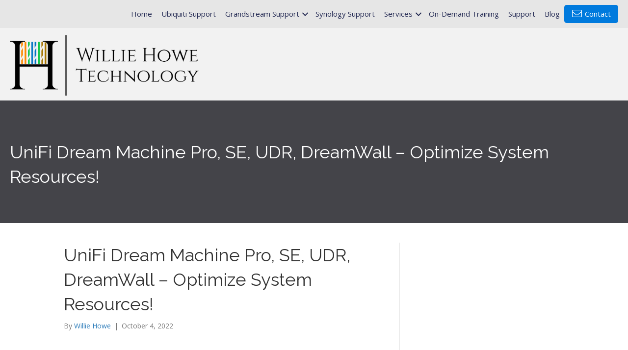

--- FILE ---
content_type: text/html; charset=UTF-8
request_url: https://williehowe.com/2022/10/04/unifi-dream-machine-pro-se-udr-dreamwall-optimize-system-resources-2/
body_size: 11139
content:
<!DOCTYPE html>
<html lang="en-US">
<head>
<meta charset="UTF-8" />
<meta name='viewport' content='width=device-width, initial-scale=1.0' />
<meta http-equiv='X-UA-Compatible' content='IE=edge' />
<link rel="profile" href="https://gmpg.org/xfn/11" />
<meta name='robots' content='index, follow, max-image-preview:large, max-snippet:-1, max-video-preview:-1' />

	<!-- This site is optimized with the Yoast SEO plugin v26.7 - https://yoast.com/wordpress/plugins/seo/ -->
	<title>UniFi Dream Machine Pro, SE, UDR, DreamWall - Optimize System Resources! - Willie Howe Technology</title>
	<link rel="canonical" href="https://williehowe.com/2022/10/04/unifi-dream-machine-pro-se-udr-dreamwall-optimize-system-resources-2/" />
	<meta property="og:locale" content="en_US" />
	<meta property="og:type" content="article" />
	<meta property="og:title" content="UniFi Dream Machine Pro, SE, UDR, DreamWall - Optimize System Resources! - Willie Howe Technology" />
	<meta property="og:description" content="Willie HoweTue, October 4, 2022 11:26amURL:Embed:We&#8217;ve had several customers complain of high system resource usage on the UDM products. Here how we handle it and there is more than one advantage to optimizing your UDM product! Hire us: https://williehowe.com Affiliate Links (I earn a small percentage of the sale if you use these links): Ubiquiti&hellip;" />
	<meta property="og:url" content="https://williehowe.com/2022/10/04/unifi-dream-machine-pro-se-udr-dreamwall-optimize-system-resources-2/" />
	<meta property="og:site_name" content="Willie Howe Technology" />
	<meta property="article:published_time" content="2022-10-04T16:26:46+00:00" />
	<meta name="author" content="Willie Howe" />
	<meta name="twitter:card" content="summary_large_image" />
	<meta name="twitter:creator" content="@WillieHowe" />
	<meta name="twitter:label1" content="Written by" />
	<meta name="twitter:data1" content="Willie Howe" />
	<meta name="twitter:label2" content="Est. reading time" />
	<meta name="twitter:data2" content="1 minute" />
	<script type="application/ld+json" class="yoast-schema-graph">{"@context":"https://schema.org","@graph":[{"@type":"Article","@id":"https://williehowe.com/2022/10/04/unifi-dream-machine-pro-se-udr-dreamwall-optimize-system-resources-2/#article","isPartOf":{"@id":"https://williehowe.com/2022/10/04/unifi-dream-machine-pro-se-udr-dreamwall-optimize-system-resources-2/"},"author":{"name":"Willie Howe","@id":"https://williehowe.com/#/schema/person/0fa87a167d98a643001668042b2d77ab"},"headline":"UniFi Dream Machine Pro, SE, UDR, DreamWall &#8211; Optimize System Resources!","datePublished":"2022-10-04T16:26:46+00:00","mainEntityOfPage":{"@id":"https://williehowe.com/2022/10/04/unifi-dream-machine-pro-se-udr-dreamwall-optimize-system-resources-2/"},"wordCount":170,"image":{"@id":"https://williehowe.com/2022/10/04/unifi-dream-machine-pro-se-udr-dreamwall-optimize-system-resources-2/#primaryimage"},"thumbnailUrl":"https://williehowe.com/wp-content/uploads/2024/04/XreXmYR2FzY.jpg","articleSection":["Video"],"inLanguage":"en-US"},{"@type":"WebPage","@id":"https://williehowe.com/2022/10/04/unifi-dream-machine-pro-se-udr-dreamwall-optimize-system-resources-2/","url":"https://williehowe.com/2022/10/04/unifi-dream-machine-pro-se-udr-dreamwall-optimize-system-resources-2/","name":"UniFi Dream Machine Pro, SE, UDR, DreamWall - Optimize System Resources! - Willie Howe Technology","isPartOf":{"@id":"https://williehowe.com/#website"},"primaryImageOfPage":{"@id":"https://williehowe.com/2022/10/04/unifi-dream-machine-pro-se-udr-dreamwall-optimize-system-resources-2/#primaryimage"},"image":{"@id":"https://williehowe.com/2022/10/04/unifi-dream-machine-pro-se-udr-dreamwall-optimize-system-resources-2/#primaryimage"},"thumbnailUrl":"https://williehowe.com/wp-content/uploads/2024/04/XreXmYR2FzY.jpg","datePublished":"2022-10-04T16:26:46+00:00","author":{"@id":"https://williehowe.com/#/schema/person/0fa87a167d98a643001668042b2d77ab"},"breadcrumb":{"@id":"https://williehowe.com/2022/10/04/unifi-dream-machine-pro-se-udr-dreamwall-optimize-system-resources-2/#breadcrumb"},"inLanguage":"en-US","potentialAction":[{"@type":"ReadAction","target":["https://williehowe.com/2022/10/04/unifi-dream-machine-pro-se-udr-dreamwall-optimize-system-resources-2/"]}]},{"@type":"ImageObject","inLanguage":"en-US","@id":"https://williehowe.com/2022/10/04/unifi-dream-machine-pro-se-udr-dreamwall-optimize-system-resources-2/#primaryimage","url":"https://williehowe.com/wp-content/uploads/2024/04/XreXmYR2FzY.jpg","contentUrl":"https://williehowe.com/wp-content/uploads/2024/04/XreXmYR2FzY.jpg","width":1280,"height":720},{"@type":"BreadcrumbList","@id":"https://williehowe.com/2022/10/04/unifi-dream-machine-pro-se-udr-dreamwall-optimize-system-resources-2/#breadcrumb","itemListElement":[{"@type":"ListItem","position":1,"name":"Home","item":"https://williehowe.com/"},{"@type":"ListItem","position":2,"name":"Blog","item":"https://williehowe.com/blog/"},{"@type":"ListItem","position":3,"name":"UniFi Dream Machine Pro, SE, UDR, DreamWall &#8211; Optimize System Resources!"}]},{"@type":"WebSite","@id":"https://williehowe.com/#website","url":"https://williehowe.com/","name":"Willie Howe Technology","description":"","potentialAction":[{"@type":"SearchAction","target":{"@type":"EntryPoint","urlTemplate":"https://williehowe.com/?s={search_term_string}"},"query-input":{"@type":"PropertyValueSpecification","valueRequired":true,"valueName":"search_term_string"}}],"inLanguage":"en-US"},{"@type":"Person","@id":"https://williehowe.com/#/schema/person/0fa87a167d98a643001668042b2d77ab","name":"Willie Howe","image":{"@type":"ImageObject","inLanguage":"en-US","@id":"https://williehowe.com/#/schema/person/image/","url":"https://secure.gravatar.com/avatar/5d94d83bf2bfff92bb627510cdf2e740b278a04d035a46c60603cf2120c8fd10?s=96&d=mm&r=g","contentUrl":"https://secure.gravatar.com/avatar/5d94d83bf2bfff92bb627510cdf2e740b278a04d035a46c60603cf2120c8fd10?s=96&d=mm&r=g","caption":"Willie Howe"},"sameAs":["https://williehowe.com","https://x.com/WillieHowe"],"url":"https://williehowe.com/author/whowe/"}]}</script>
	<!-- / Yoast SEO plugin. -->


<link rel='dns-prefetch' href='//pro.fontawesome.com' />
<link rel='dns-prefetch' href='//fonts.googleapis.com' />
<link href='https://fonts.gstatic.com' crossorigin rel='preconnect' />
<link rel="alternate" type="application/rss+xml" title="Willie Howe Technology &raquo; Feed" href="https://williehowe.com/feed/" />
<link rel="alternate" type="application/rss+xml" title="Willie Howe Technology &raquo; Comments Feed" href="https://williehowe.com/comments/feed/" />
<style id='wp-img-auto-sizes-contain-inline-css'>
img:is([sizes=auto i],[sizes^="auto," i]){contain-intrinsic-size:3000px 1500px}
/*# sourceURL=wp-img-auto-sizes-contain-inline-css */
</style>
<link rel='stylesheet' id='sdm-styles-css' href='https://williehowe.com/wp-content/plugins/simple-download-monitor/css/sdm_wp_styles.css?ver=6.9' media='all' />
<link rel='stylesheet' id='embedpress-css-css' href='https://williehowe.com/wp-content/plugins/embedpress/assets/css/embedpress.css?ver=1767687738' media='all' />
<link rel='stylesheet' id='embedpress-blocks-style-css' href='https://williehowe.com/wp-content/plugins/embedpress/assets/css/blocks.build.css?ver=1767687738' media='all' />
<link rel='stylesheet' id='embedpress-lazy-load-css-css' href='https://williehowe.com/wp-content/plugins/embedpress/assets/css/lazy-load.css?ver=1767687738' media='all' />
<style id='wp-emoji-styles-inline-css'>

	img.wp-smiley, img.emoji {
		display: inline !important;
		border: none !important;
		box-shadow: none !important;
		height: 1em !important;
		width: 1em !important;
		margin: 0 0.07em !important;
		vertical-align: -0.1em !important;
		background: none !important;
		padding: 0 !important;
	}
/*# sourceURL=wp-emoji-styles-inline-css */
</style>
<link rel='stylesheet' id='wp-block-library-css' href='https://williehowe.com/wp-includes/css/dist/block-library/style.min.css?ver=6.9' media='all' />
<style id='global-styles-inline-css'>
:root{--wp--preset--aspect-ratio--square: 1;--wp--preset--aspect-ratio--4-3: 4/3;--wp--preset--aspect-ratio--3-4: 3/4;--wp--preset--aspect-ratio--3-2: 3/2;--wp--preset--aspect-ratio--2-3: 2/3;--wp--preset--aspect-ratio--16-9: 16/9;--wp--preset--aspect-ratio--9-16: 9/16;--wp--preset--color--black: #000000;--wp--preset--color--cyan-bluish-gray: #abb8c3;--wp--preset--color--white: #ffffff;--wp--preset--color--pale-pink: #f78da7;--wp--preset--color--vivid-red: #cf2e2e;--wp--preset--color--luminous-vivid-orange: #ff6900;--wp--preset--color--luminous-vivid-amber: #fcb900;--wp--preset--color--light-green-cyan: #7bdcb5;--wp--preset--color--vivid-green-cyan: #00d084;--wp--preset--color--pale-cyan-blue: #8ed1fc;--wp--preset--color--vivid-cyan-blue: #0693e3;--wp--preset--color--vivid-purple: #9b51e0;--wp--preset--color--fl-heading-text: #333333;--wp--preset--color--fl-body-bg: #f2f2f2;--wp--preset--color--fl-body-text: #757575;--wp--preset--color--fl-accent: #2b7bb9;--wp--preset--color--fl-accent-hover: #2b7bb9;--wp--preset--color--fl-topbar-bg: #ffffff;--wp--preset--color--fl-topbar-text: #000000;--wp--preset--color--fl-topbar-link: #2b7bb9;--wp--preset--color--fl-topbar-hover: #2b7bb9;--wp--preset--color--fl-header-bg: #ffffff;--wp--preset--color--fl-header-text: #000000;--wp--preset--color--fl-header-link: #2b7bb9;--wp--preset--color--fl-header-hover: #2b7bb9;--wp--preset--color--fl-nav-bg: #ffffff;--wp--preset--color--fl-nav-link: #2b7bb9;--wp--preset--color--fl-nav-hover: #2b7bb9;--wp--preset--color--fl-content-bg: #ffffff;--wp--preset--color--fl-footer-widgets-bg: #ffffff;--wp--preset--color--fl-footer-widgets-text: #000000;--wp--preset--color--fl-footer-widgets-link: #2b7bb9;--wp--preset--color--fl-footer-widgets-hover: #2b7bb9;--wp--preset--color--fl-footer-bg: #ffffff;--wp--preset--color--fl-footer-text: #000000;--wp--preset--color--fl-footer-link: #2b7bb9;--wp--preset--color--fl-footer-hover: #2b7bb9;--wp--preset--gradient--vivid-cyan-blue-to-vivid-purple: linear-gradient(135deg,rgb(6,147,227) 0%,rgb(155,81,224) 100%);--wp--preset--gradient--light-green-cyan-to-vivid-green-cyan: linear-gradient(135deg,rgb(122,220,180) 0%,rgb(0,208,130) 100%);--wp--preset--gradient--luminous-vivid-amber-to-luminous-vivid-orange: linear-gradient(135deg,rgb(252,185,0) 0%,rgb(255,105,0) 100%);--wp--preset--gradient--luminous-vivid-orange-to-vivid-red: linear-gradient(135deg,rgb(255,105,0) 0%,rgb(207,46,46) 100%);--wp--preset--gradient--very-light-gray-to-cyan-bluish-gray: linear-gradient(135deg,rgb(238,238,238) 0%,rgb(169,184,195) 100%);--wp--preset--gradient--cool-to-warm-spectrum: linear-gradient(135deg,rgb(74,234,220) 0%,rgb(151,120,209) 20%,rgb(207,42,186) 40%,rgb(238,44,130) 60%,rgb(251,105,98) 80%,rgb(254,248,76) 100%);--wp--preset--gradient--blush-light-purple: linear-gradient(135deg,rgb(255,206,236) 0%,rgb(152,150,240) 100%);--wp--preset--gradient--blush-bordeaux: linear-gradient(135deg,rgb(254,205,165) 0%,rgb(254,45,45) 50%,rgb(107,0,62) 100%);--wp--preset--gradient--luminous-dusk: linear-gradient(135deg,rgb(255,203,112) 0%,rgb(199,81,192) 50%,rgb(65,88,208) 100%);--wp--preset--gradient--pale-ocean: linear-gradient(135deg,rgb(255,245,203) 0%,rgb(182,227,212) 50%,rgb(51,167,181) 100%);--wp--preset--gradient--electric-grass: linear-gradient(135deg,rgb(202,248,128) 0%,rgb(113,206,126) 100%);--wp--preset--gradient--midnight: linear-gradient(135deg,rgb(2,3,129) 0%,rgb(40,116,252) 100%);--wp--preset--font-size--small: 13px;--wp--preset--font-size--medium: 20px;--wp--preset--font-size--large: 36px;--wp--preset--font-size--x-large: 42px;--wp--preset--spacing--20: 0.44rem;--wp--preset--spacing--30: 0.67rem;--wp--preset--spacing--40: 1rem;--wp--preset--spacing--50: 1.5rem;--wp--preset--spacing--60: 2.25rem;--wp--preset--spacing--70: 3.38rem;--wp--preset--spacing--80: 5.06rem;--wp--preset--shadow--natural: 6px 6px 9px rgba(0, 0, 0, 0.2);--wp--preset--shadow--deep: 12px 12px 50px rgba(0, 0, 0, 0.4);--wp--preset--shadow--sharp: 6px 6px 0px rgba(0, 0, 0, 0.2);--wp--preset--shadow--outlined: 6px 6px 0px -3px rgb(255, 255, 255), 6px 6px rgb(0, 0, 0);--wp--preset--shadow--crisp: 6px 6px 0px rgb(0, 0, 0);}:where(.is-layout-flex){gap: 0.5em;}:where(.is-layout-grid){gap: 0.5em;}body .is-layout-flex{display: flex;}.is-layout-flex{flex-wrap: wrap;align-items: center;}.is-layout-flex > :is(*, div){margin: 0;}body .is-layout-grid{display: grid;}.is-layout-grid > :is(*, div){margin: 0;}:where(.wp-block-columns.is-layout-flex){gap: 2em;}:where(.wp-block-columns.is-layout-grid){gap: 2em;}:where(.wp-block-post-template.is-layout-flex){gap: 1.25em;}:where(.wp-block-post-template.is-layout-grid){gap: 1.25em;}.has-black-color{color: var(--wp--preset--color--black) !important;}.has-cyan-bluish-gray-color{color: var(--wp--preset--color--cyan-bluish-gray) !important;}.has-white-color{color: var(--wp--preset--color--white) !important;}.has-pale-pink-color{color: var(--wp--preset--color--pale-pink) !important;}.has-vivid-red-color{color: var(--wp--preset--color--vivid-red) !important;}.has-luminous-vivid-orange-color{color: var(--wp--preset--color--luminous-vivid-orange) !important;}.has-luminous-vivid-amber-color{color: var(--wp--preset--color--luminous-vivid-amber) !important;}.has-light-green-cyan-color{color: var(--wp--preset--color--light-green-cyan) !important;}.has-vivid-green-cyan-color{color: var(--wp--preset--color--vivid-green-cyan) !important;}.has-pale-cyan-blue-color{color: var(--wp--preset--color--pale-cyan-blue) !important;}.has-vivid-cyan-blue-color{color: var(--wp--preset--color--vivid-cyan-blue) !important;}.has-vivid-purple-color{color: var(--wp--preset--color--vivid-purple) !important;}.has-black-background-color{background-color: var(--wp--preset--color--black) !important;}.has-cyan-bluish-gray-background-color{background-color: var(--wp--preset--color--cyan-bluish-gray) !important;}.has-white-background-color{background-color: var(--wp--preset--color--white) !important;}.has-pale-pink-background-color{background-color: var(--wp--preset--color--pale-pink) !important;}.has-vivid-red-background-color{background-color: var(--wp--preset--color--vivid-red) !important;}.has-luminous-vivid-orange-background-color{background-color: var(--wp--preset--color--luminous-vivid-orange) !important;}.has-luminous-vivid-amber-background-color{background-color: var(--wp--preset--color--luminous-vivid-amber) !important;}.has-light-green-cyan-background-color{background-color: var(--wp--preset--color--light-green-cyan) !important;}.has-vivid-green-cyan-background-color{background-color: var(--wp--preset--color--vivid-green-cyan) !important;}.has-pale-cyan-blue-background-color{background-color: var(--wp--preset--color--pale-cyan-blue) !important;}.has-vivid-cyan-blue-background-color{background-color: var(--wp--preset--color--vivid-cyan-blue) !important;}.has-vivid-purple-background-color{background-color: var(--wp--preset--color--vivid-purple) !important;}.has-black-border-color{border-color: var(--wp--preset--color--black) !important;}.has-cyan-bluish-gray-border-color{border-color: var(--wp--preset--color--cyan-bluish-gray) !important;}.has-white-border-color{border-color: var(--wp--preset--color--white) !important;}.has-pale-pink-border-color{border-color: var(--wp--preset--color--pale-pink) !important;}.has-vivid-red-border-color{border-color: var(--wp--preset--color--vivid-red) !important;}.has-luminous-vivid-orange-border-color{border-color: var(--wp--preset--color--luminous-vivid-orange) !important;}.has-luminous-vivid-amber-border-color{border-color: var(--wp--preset--color--luminous-vivid-amber) !important;}.has-light-green-cyan-border-color{border-color: var(--wp--preset--color--light-green-cyan) !important;}.has-vivid-green-cyan-border-color{border-color: var(--wp--preset--color--vivid-green-cyan) !important;}.has-pale-cyan-blue-border-color{border-color: var(--wp--preset--color--pale-cyan-blue) !important;}.has-vivid-cyan-blue-border-color{border-color: var(--wp--preset--color--vivid-cyan-blue) !important;}.has-vivid-purple-border-color{border-color: var(--wp--preset--color--vivid-purple) !important;}.has-vivid-cyan-blue-to-vivid-purple-gradient-background{background: var(--wp--preset--gradient--vivid-cyan-blue-to-vivid-purple) !important;}.has-light-green-cyan-to-vivid-green-cyan-gradient-background{background: var(--wp--preset--gradient--light-green-cyan-to-vivid-green-cyan) !important;}.has-luminous-vivid-amber-to-luminous-vivid-orange-gradient-background{background: var(--wp--preset--gradient--luminous-vivid-amber-to-luminous-vivid-orange) !important;}.has-luminous-vivid-orange-to-vivid-red-gradient-background{background: var(--wp--preset--gradient--luminous-vivid-orange-to-vivid-red) !important;}.has-very-light-gray-to-cyan-bluish-gray-gradient-background{background: var(--wp--preset--gradient--very-light-gray-to-cyan-bluish-gray) !important;}.has-cool-to-warm-spectrum-gradient-background{background: var(--wp--preset--gradient--cool-to-warm-spectrum) !important;}.has-blush-light-purple-gradient-background{background: var(--wp--preset--gradient--blush-light-purple) !important;}.has-blush-bordeaux-gradient-background{background: var(--wp--preset--gradient--blush-bordeaux) !important;}.has-luminous-dusk-gradient-background{background: var(--wp--preset--gradient--luminous-dusk) !important;}.has-pale-ocean-gradient-background{background: var(--wp--preset--gradient--pale-ocean) !important;}.has-electric-grass-gradient-background{background: var(--wp--preset--gradient--electric-grass) !important;}.has-midnight-gradient-background{background: var(--wp--preset--gradient--midnight) !important;}.has-small-font-size{font-size: var(--wp--preset--font-size--small) !important;}.has-medium-font-size{font-size: var(--wp--preset--font-size--medium) !important;}.has-large-font-size{font-size: var(--wp--preset--font-size--large) !important;}.has-x-large-font-size{font-size: var(--wp--preset--font-size--x-large) !important;}
/*# sourceURL=global-styles-inline-css */
</style>

<style id='classic-theme-styles-inline-css'>
/*! This file is auto-generated */
.wp-block-button__link{color:#fff;background-color:#32373c;border-radius:9999px;box-shadow:none;text-decoration:none;padding:calc(.667em + 2px) calc(1.333em + 2px);font-size:1.125em}.wp-block-file__button{background:#32373c;color:#fff;text-decoration:none}
/*# sourceURL=/wp-includes/css/classic-themes.min.css */
</style>
<link rel='stylesheet' id='pmpro_frontend_base-css' href='https://williehowe.com/wp-content/plugins/paid-memberships-pro/css/frontend/base.css?ver=3.6.2' media='all' />
<link rel='stylesheet' id='pmpro_frontend_variation_1-css' href='https://williehowe.com/wp-content/plugins/paid-memberships-pro/css/frontend/variation_1.css?ver=3.6.2' media='all' />
<link rel='stylesheet' id='tbare_grandstream_picker_init-css' href='https://williehowe.com/wp-content/plugins/tbare-grandstream-picker/assets/css/style.css?ver=6.9' media='all' />
<link rel='stylesheet' id='font-awesome-5-css' href='https://pro.fontawesome.com/releases/v5.15.4/css/all.css?ver=2.9.4.2' media='all' />
<link rel='stylesheet' id='fl-builder-layout-bundle-83234ec4103427ae43d19fe3bac5de31-css' href='https://williehowe.com/wp-content/uploads/bb-plugin/cache/83234ec4103427ae43d19fe3bac5de31-layout-bundle.css?ver=2.9.4.2-1.5.2.1' media='all' />
<link rel='stylesheet' id='base-css' href='https://williehowe.com/wp-content/themes/bb-theme/css/base.min.css?ver=1.7.19.1' media='all' />
<link rel='stylesheet' id='fl-automator-skin-css' href='https://williehowe.com/wp-content/uploads/bb-theme/skin-693c418d69973.css?ver=1.7.19.1' media='all' />
<link rel='stylesheet' id='child-style-css' href='https://williehowe.com/wp-content/themes/bb-theme-child/style.css?ver=1.0' media='all' />
<link rel='stylesheet' id='jquery-magnificpopup-css' href='https://williehowe.com/wp-content/plugins/bb-plugin/css/jquery.magnificpopup.min.css?ver=2.9.4.2' media='all' />
<link rel='stylesheet' id='pp-animate-css' href='https://williehowe.com/wp-content/plugins/bbpowerpack/assets/css/animate.min.css?ver=3.5.1' media='all' />
<link rel='stylesheet' id='ayvpp-style-css' href='https://williehowe.com/wp-content/plugins//automatic-video-posts/public/assets/css/style.css?ver=5.2.9' media='all' />
<link rel='stylesheet' id='fl-builder-google-fonts-9ee5059227668ba37aa1a69943245d2b-css' href='//fonts.googleapis.com/css?family=Open+Sans%3A300%2C400%2C700%7CRaleway%3A400&#038;ver=6.9' media='all' />
<script src="https://williehowe.com/wp-includes/js/jquery/jquery.min.js?ver=3.7.1" id="jquery-core-js"></script>
<script src="https://williehowe.com/wp-includes/js/jquery/jquery-migrate.min.js?ver=3.4.1" id="jquery-migrate-js"></script>
<script id="sdm-scripts-js-extra">
var sdm_ajax_script = {"ajaxurl":"https://williehowe.com/wp-admin/admin-ajax.php"};
//# sourceURL=sdm-scripts-js-extra
</script>
<script src="https://williehowe.com/wp-content/plugins/simple-download-monitor/js/sdm_wp_scripts.js?ver=6.9" id="sdm-scripts-js"></script>
<link rel="https://api.w.org/" href="https://williehowe.com/wp-json/" /><link rel="alternate" title="JSON" type="application/json" href="https://williehowe.com/wp-json/wp/v2/posts/25975" /><link rel="EditURI" type="application/rsd+xml" title="RSD" href="https://williehowe.com/xmlrpc.php?rsd" />
<meta name="generator" content="WordPress 6.9" />
<link rel='shortlink' href='https://williehowe.com/?p=25975' />
		<script>
			var bb_powerpack = {
				version: '2.40.10',
				getAjaxUrl: function() { return atob( 'aHR0cHM6Ly93aWxsaWVob3dlLmNvbS93cC1hZG1pbi9hZG1pbi1hamF4LnBocA==' ); },
				callback: function() {},
				mapMarkerData: {},
				post_id: '25975',
				search_term: '',
				current_page: 'https://williehowe.com/2022/10/04/unifi-dream-machine-pro-se-udr-dreamwall-optimize-system-resources-2/',
				conditionals: {
					is_front_page: false,
					is_home: false,
					is_archive: false,
					current_post_type: '',
					is_tax: false,
										is_author: false,
					current_author: false,
					is_search: false,
									}
			};
		</script>
		<style id="pmpro_colors">:root {
	--pmpro--color--base: #ffffff;
	--pmpro--color--contrast: #222222;
	--pmpro--color--accent: #0c3d54;
	--pmpro--color--accent--variation: hsl( 199,75%,28.5% );
	--pmpro--color--border--variation: hsl( 0,0%,91% );
}</style><link rel="icon" href="https://williehowe.com/wp-content/uploads/2018/11/howe-v1.1_H-64.png" sizes="32x32" />
<link rel="icon" href="https://williehowe.com/wp-content/uploads/2018/11/howe-v1.1_H-64.png" sizes="192x192" />
<link rel="apple-touch-icon" href="https://williehowe.com/wp-content/uploads/2018/11/howe-v1.1_H-64.png" />
<meta name="msapplication-TileImage" content="https://williehowe.com/wp-content/uploads/2018/11/howe-v1.1_H-64.png" />
		<style id="wp-custom-css">
			#menu-main-nav li.contact {
	background: #007add;
	padding: 3px 6px;
	border-radius: 5px;
}

#menu-main-nav li.contact a {
	color: #fff;	
}

#menu-main-nav li.contact a i {
	margin-right: 6px;
}

#menu-main-nav li.contact:hover {
	background: #1f5a87;
}

.fl-menu .sub-menu {
    min-width: 275px;
}		</style>
		</head>
<body class="pmpro-variation_1 wp-singular post-template-default single single-post postid-25975 single-format-standard wp-theme-bb-theme wp-child-theme-bb-theme-child fl-builder-2-9-4-2 fl-themer-1-5-2-1 fl-theme-1-7-19-1 fl-no-js pmpro-body-has-access fl-theme-builder-part fl-theme-builder-part-page-title fl-theme-builder-header fl-theme-builder-header-header fl-theme-builder-footer fl-theme-builder-footer-footer fl-framework-base fl-preset-default fl-full-width fl-has-sidebar fl-search-active" itemscope="itemscope" itemtype="https://schema.org/WebPage">
<a aria-label="Skip to content" class="fl-screen-reader-text" href="#fl-main-content">Skip to content</a><div class="fl-page">
	<header class="fl-builder-content fl-builder-content-29047 fl-builder-global-templates-locked" data-post-id="29047" data-type="header" data-sticky="0" data-sticky-on="" data-sticky-breakpoint="medium" data-shrink="0" data-overlay="0" data-overlay-bg="transparent" data-shrink-image-height="50px" role="banner" itemscope="itemscope" itemtype="http://schema.org/WPHeader"><div class="fl-row fl-row-full-width fl-row-bg-color fl-node-71f8xdbhpv6w fl-row-default-height fl-row-align-center fl-visible-desktop fl-visible-large fl-visible-medium" data-node="71f8xdbhpv6w">
	<div class="fl-row-content-wrap">
						<div class="fl-row-content fl-row-fixed-width fl-node-content">
		
<div class="fl-col-group fl-node-jshiqd1bouxm fl-col-group-equal-height fl-col-group-align-center" data-node="jshiqd1bouxm">
			<div class="fl-col fl-node-aqkzd8w1mivl fl-col-bg-color" data-node="aqkzd8w1mivl">
	<div class="fl-col-content fl-node-content"><div class="fl-module fl-module-menu fl-node-nmvoa6e7bzti" data-node="nmvoa6e7bzti">
	<div class="fl-module-content fl-node-content">
		<div class="fl-menu fl-menu-responsive-toggle-mobile">
	<button class="fl-menu-mobile-toggle hamburger" aria-label="Menu"><span class="fl-menu-icon svg-container"><svg version="1.1" class="hamburger-menu" xmlns="http://www.w3.org/2000/svg" xmlns:xlink="http://www.w3.org/1999/xlink" viewBox="0 0 512 512">
<rect class="fl-hamburger-menu-top" width="512" height="102"/>
<rect class="fl-hamburger-menu-middle" y="205" width="512" height="102"/>
<rect class="fl-hamburger-menu-bottom" y="410" width="512" height="102"/>
</svg>
</span></button>	<div class="fl-clear"></div>
	<nav aria-label="Menu" itemscope="itemscope" itemtype="https://schema.org/SiteNavigationElement"><ul id="menu-main-nav" class="menu fl-menu-horizontal fl-toggle-arrows"><li id="menu-item-14" class="menu-item menu-item-type-post_type menu-item-object-page menu-item-home"><a href="https://williehowe.com/">Home</a></li><li id="menu-item-623" class="menu-item menu-item-type-post_type menu-item-object-page"><a href="https://williehowe.com/ubiquiti-networks-support/">Ubiquiti Support</a></li><li id="menu-item-1254" class="menu-item menu-item-type-post_type menu-item-object-page menu-item-has-children fl-has-submenu"><div class="fl-has-submenu-container"><a href="https://williehowe.com/grandstream-support/">Grandstream Support</a><span class="fl-menu-toggle"></span></div><ul class="sub-menu">	<li id="menu-item-1991" class="menu-item menu-item-type-post_type menu-item-object-page"><a href="https://williehowe.com/grandstream-support/grandstream-downloads/">Grandstream Downloads</a></li></ul></li><li id="menu-item-16500" class="menu-item menu-item-type-post_type menu-item-object-page"><a href="https://williehowe.com/synology-support/">Synology Support</a></li><li id="menu-item-1068" class="menu-item menu-item-type-post_type menu-item-object-page menu-item-has-children fl-has-submenu"><div class="fl-has-submenu-container"><a href="https://williehowe.com/services/">Services</a><span class="fl-menu-toggle"></span></div><ul class="sub-menu">	<li id="menu-item-1715" class="menu-item menu-item-type-post_type menu-item-object-page"><a href="https://williehowe.com/services/rolling-psk/">Auto-Rolling PSK / Conference Room Wi-Fi</a></li>	<li id="menu-item-1441" class="menu-item menu-item-type-post_type menu-item-object-page"><a href="https://williehowe.com/services/unifi-portals/">Custom Unifi Captive Portals</a></li></ul></li><li id="menu-item-25296" class="menu-item menu-item-type-post_type menu-item-object-page"><a href="https://williehowe.com/on-demand-training/">On-Demand Training</a></li><li id="menu-item-352" class="menu-item menu-item-type-post_type menu-item-object-page"><a href="https://williehowe.com/support/">Support</a></li><li id="menu-item-226" class="menu-item menu-item-type-post_type menu-item-object-page current_page_parent"><a href="https://williehowe.com/blog/">Blog</a></li><li id="menu-item-66" class="contact menu-item menu-item-type-post_type menu-item-object-page"><a href="https://williehowe.com/contact/"><i class="fal fa-envelope fa-lg" aria-hidden="true"></i>Contact</a></li></ul></nav></div>
	</div>
</div>
</div>
</div>
	</div>
		</div>
	</div>
</div>
<div class="fl-row fl-row-full-width fl-row-bg-color fl-node-1b0p6jyt3s72 fl-row-default-height fl-row-align-center" data-node="1b0p6jyt3s72">
	<div class="fl-row-content-wrap">
						<div class="fl-row-content fl-row-fixed-width fl-node-content">
		
<div class="fl-col-group fl-node-2t8wva64dbxq fl-col-group-equal-height fl-col-group-align-center fl-col-group-custom-width" data-node="2t8wva64dbxq">
			<div class="fl-col fl-node-5mpryv6i9jac fl-col-bg-color fl-col-small fl-col-small-custom-width" data-node="5mpryv6i9jac">
	<div class="fl-col-content fl-node-content"><div
 class="fl-module fl-module-photo fl-photo fl-photo-align-center fl-node-k4f91ptw0ijv" data-node="k4f91ptw0ijv" itemscope itemtype="https://schema.org/ImageObject">
	<div class="fl-photo-content fl-photo-img-png">
				<a href="https://williehowe.com/"  target="_self" itemprop="url">
				<img loading="lazy" decoding="async" class="fl-photo-img wp-image-3030 size-large" src="https://williehowe.com/wp-content/uploads/2018/10/howe-v1.1-horizontal_trans-1-1024x327.png" alt="howe-v1.1-horizontal_trans" itemprop="image" height="327" width="1024" title="howe-v1.1-horizontal_trans"  data-no-lazy="1" srcset="https://williehowe.com/wp-content/uploads/2018/10/howe-v1.1-horizontal_trans-1-1024x327.png 1024w, https://williehowe.com/wp-content/uploads/2018/10/howe-v1.1-horizontal_trans-1-300x96.png 300w, https://williehowe.com/wp-content/uploads/2018/10/howe-v1.1-horizontal_trans-1-768x245.png 768w" sizes="auto, (max-width: 1024px) 100vw, 1024px" />
				</a>
					</div>
	</div>
</div>
</div>
			<div class="fl-col fl-node-yfc1m45ae63b fl-col-bg-color fl-col-small-custom-width" data-node="yfc1m45ae63b">
	<div class="fl-col-content fl-node-content"><div class="fl-module fl-module-pp-advanced-menu fl-node-zb2l18cudvae fl-visible-mobile" data-node="zb2l18cudvae">
	<div class="fl-module-content fl-node-content">
		<div class="pp-advanced-menu pp-advanced-menu-accordion-collapse pp-menu-default pp-menu-align-right pp-menu-position-below">
   				<div class="pp-advanced-menu-mobile">
			<button class="pp-advanced-menu-mobile-toggle hamburger" tabindex="0" aria-label="Menu" aria-expanded="false">
				<div class="pp-hamburger"><div class="pp-hamburger-box"><div class="pp-hamburger-inner"></div></div></div>			</button>
			</div>
			   	<div class="pp-clear"></div>
	<nav class="pp-menu-nav" aria-label="Menu" itemscope="itemscope" itemtype="https://schema.org/SiteNavigationElement">
		<ul id="menu-main-nav-1" class="menu pp-advanced-menu-horizontal pp-toggle-arrows"><li id="menu-item-14" class="menu-item menu-item-type-post_type menu-item-object-page menu-item-home"><a href="https://williehowe.com/"><span class="menu-item-text">Home</span></a></li><li id="menu-item-623" class="menu-item menu-item-type-post_type menu-item-object-page"><a href="https://williehowe.com/ubiquiti-networks-support/"><span class="menu-item-text">Ubiquiti Support</span></a></li><li id="menu-item-1254" class="menu-item menu-item-type-post_type menu-item-object-page menu-item-has-children pp-has-submenu"><div class="pp-has-submenu-container"><a href="https://williehowe.com/grandstream-support/"><span class="menu-item-text">Grandstream Support<span class="pp-menu-toggle" tabindex="0" aria-expanded="false" aria-label="Grandstream Support: submenu" role="button"></span></span></a></div><ul class="sub-menu">	<li id="menu-item-1991" class="menu-item menu-item-type-post_type menu-item-object-page"><a href="https://williehowe.com/grandstream-support/grandstream-downloads/"><span class="menu-item-text">Grandstream Downloads</span></a></li></ul></li><li id="menu-item-16500" class="menu-item menu-item-type-post_type menu-item-object-page"><a href="https://williehowe.com/synology-support/"><span class="menu-item-text">Synology Support</span></a></li><li id="menu-item-1068" class="menu-item menu-item-type-post_type menu-item-object-page menu-item-has-children pp-has-submenu"><div class="pp-has-submenu-container"><a href="https://williehowe.com/services/"><span class="menu-item-text">Services<span class="pp-menu-toggle" tabindex="0" aria-expanded="false" aria-label="Services: submenu" role="button"></span></span></a></div><ul class="sub-menu">	<li id="menu-item-1715" class="menu-item menu-item-type-post_type menu-item-object-page"><a href="https://williehowe.com/services/rolling-psk/"><span class="menu-item-text">Auto-Rolling PSK / Conference Room Wi-Fi</span></a></li>	<li id="menu-item-1441" class="menu-item menu-item-type-post_type menu-item-object-page"><a href="https://williehowe.com/services/unifi-portals/"><span class="menu-item-text">Custom Unifi Captive Portals</span></a></li></ul></li><li id="menu-item-25296" class="menu-item menu-item-type-post_type menu-item-object-page"><a href="https://williehowe.com/on-demand-training/"><span class="menu-item-text">On-Demand Training</span></a></li><li id="menu-item-352" class="menu-item menu-item-type-post_type menu-item-object-page"><a href="https://williehowe.com/support/"><span class="menu-item-text">Support</span></a></li><li id="menu-item-226" class="menu-item menu-item-type-post_type menu-item-object-page current_page_parent"><a href="https://williehowe.com/blog/"><span class="menu-item-text">Blog</span></a></li><li id="menu-item-66" class="contact menu-item menu-item-type-post_type menu-item-object-page"><a href="https://williehowe.com/contact/"><span class="menu-item-text"><i class="fal fa-envelope fa-lg" aria-hidden="true"></i>Contact</span></a></li></ul>	</nav>
</div>
	</div>
</div>
</div>
</div>
	</div>
		</div>
	</div>
</div>
</header><div class="fl-builder-content fl-builder-content-29054 fl-builder-global-templates-locked" data-post-id="29054" data-type="part"><div class="fl-row fl-row-full-width fl-row-bg-color fl-node-hmobdqu0sri8 fl-row-default-height fl-row-align-center" data-node="hmobdqu0sri8">
	<div class="fl-row-content-wrap">
						<div class="fl-row-content fl-row-fixed-width fl-node-content">
		
<div class="fl-col-group fl-node-mj0zophxya7v" data-node="mj0zophxya7v">
			<div class="fl-col fl-node-mpn82l96vxok fl-col-bg-color" data-node="mpn82l96vxok">
	<div class="fl-col-content fl-node-content"><h1  class="fl-module fl-module-heading fl-heading fl-heading-text fl-node-rl794zp06sjw" data-node="rl794zp06sjw">
			UniFi Dream Machine Pro, SE, UDR, DreamWall &#8211; Optimize System Resources!	</h1>
</div>
</div>
	</div>
		</div>
	</div>
</div>
</div>	<div id="fl-main-content" class="fl-page-content" itemprop="mainContentOfPage" role="main">

		
<div class="container">
	<div class="row">

		
		<div class="fl-content fl-content-left col-md-8">
			<article class="fl-post post-25975 post type-post status-publish format-standard has-post-thumbnail hentry category-video pmpro-has-access" id="fl-post-25975" itemscope itemtype="https://schema.org/BlogPosting">

	
	<header class="fl-post-header">
		<h1 class="fl-post-title" itemprop="headline">
			UniFi Dream Machine Pro, SE, UDR, DreamWall &#8211; Optimize System Resources!					</h1>
		<div class="fl-post-meta fl-post-meta-top"><span class="fl-post-author">By <a href="https://williehowe.com/author/whowe/"><span>Willie Howe</span></a></span><span class="fl-sep"> | </span><span class="fl-post-date">October 4, 2022</span></div><meta itemscope itemprop="mainEntityOfPage" itemtype="https://schema.org/WebPage" itemid="https://williehowe.com/2022/10/04/unifi-dream-machine-pro-se-udr-dreamwall-optimize-system-resources-2/" content="UniFi Dream Machine Pro, SE, UDR, DreamWall &#8211; Optimize System Resources!" /><meta itemprop="datePublished" content="2022-10-04" /><meta itemprop="dateModified" content="2022-10-04" /><div itemprop="publisher" itemscope itemtype="https://schema.org/Organization"><meta itemprop="name" content="Willie Howe Technology"></div><div itemscope itemprop="author" itemtype="https://schema.org/Person"><meta itemprop="url" content="https://williehowe.com/author/whowe/" /><meta itemprop="name" content="Willie Howe" /></div><div itemscope itemprop="image" itemtype="https://schema.org/ImageObject"><meta itemprop="url" content="https://williehowe.com/wp-content/uploads/2024/04/XreXmYR2FzY.jpg" /><meta itemprop="width" content="1280" /><meta itemprop="height" content="720" /></div><div itemprop="interactionStatistic" itemscope itemtype="https://schema.org/InteractionCounter"><meta itemprop="interactionType" content="https://schema.org/CommentAction" /><meta itemprop="userInteractionCount" content="0" /></div>	</header><!-- .fl-post-header -->

	
	
	<div class="fl-post-content clearfix" itemprop="text">
		<iframe  src="https://www.youtube.com/embed/XreXmYR2FzY?autoplay=0&cc_lang_pref=en&cc_load_policy=0&color=0&controls=0&fs=0&h1=en&loop=0&rel=0"  title="YouTube video player"  class="ayvpp responsive"  width="506"  height="304"  data-ratio="16:9"  frameborder="0" allowfullscreen allowTransparency="true"  ></iframe><div class="ayvpp_video_meta_data"><div class="ayvpp_video_meta"><a href="http://www.youtube.com/channel/UCD-QkofF-bFBAcI83U8ZZeg" target="_blank">Willie Howe</a><span>Tue, October 4, 2022 11:26am</span><label>URL:</label><input type="text" value="https://www.youtube.com/embed/XreXmYR2FzY?autoplay=0&cc_lang_pref=en&cc_load_policy=0&color=0&controls=0&fs=0&h1=en&loop=0&rel=0" onmouseup="this.select();" /><br /><label>Embed:</label><input type="text" value="&lt;iframe  src=&quot;https://www.youtube.com/embed/XreXmYR2FzY?autoplay=0&amp;cc_lang_pref=en&amp;cc_load_policy=0&amp;color=0&amp;controls=0&amp;fs=0&amp;h1=en&amp;loop=0&amp;rel=0&quot;  title=&quot;YouTube video player&quot;  class=&quot;ayvpp responsive&quot;  width=&quot;506&quot;  height=&quot;304&quot;  data-ratio=&quot;16:9&quot;  frameborder=&quot;0&quot; allowfullscreen allowTransparency=&quot;true&quot;  &gt;&lt;/iframe&gt;" onmouseup="this.select();" /></div></div><p>We&#8217;ve had several customers complain of high system resource usage on the UDM products.  Here how we handle it <span id="more-25975"></span> and there is more than one advantage to optimizing your UDM product!</p>
<p>Hire us:  <a href="https://williehowe.com" target="_blank" rel="nofollow noopener">https://williehowe.com</a></p>
<p>Affiliate Links (I earn a small percentage of the sale if you use these links):<br />
Ubiquiti Affiliate Store Link:  <a href="https://store.ui.com" target="_blank" rel="nofollow noopener">https://store.ui.com</a>?a_aid=WillieHowe<br />
My AmazonLink:  <a href="https://www.amazon.com/shop/williehowe" target="_blank" rel="nofollow noopener">https://www.amazon.com/shop/williehowe</a><br />
Telnyx Affiliate Code:  <a href="https://refer.telnyx.com/ref/cv6cm" target="_blank" rel="nofollow noopener">https://refer.telnyx.com/ref/cv6cm</a><br />
HostiFi Affiliate Link:  <a href="https://hostifi.net/?via=willie" target="_blank" rel="nofollow noopener">https://hostifi.net/?via=willie</a><br />
Netool:  <a href="https://netool.io" target="_blank" rel="nofollow noopener">https://netool.io</a> use code WILLIEHOWE to save at least 10%!<br />
Digital Ocean Affiliate Link:   <a href="https://m.do.co/c/39aaf717223f" target="_blank" rel="nofollow noopener">https://m.do.co/c/39aaf717223f</a><br />
Patreon Link:  <a href="https://www.patreon.com/williehowe" target="_blank" rel="nofollow noopener">https://www.patreon.com/williehowe</a></p>
<p>Contact us for network consulting and best practices deployment today!  We support all Grandstream, DrayTek, Obihai, Poly, Ubiquiti, MikroTik, Extreme, Palo Alto, and more!</p>
<p>Come back for the next video!<br />
Twitter &#8211; @WillieHowe<br />
TikTok &#8211; @whowe82</p>
<p>SUBSCRIBE!  THUMBS-UP!  Comment and Share!</p>
	</div><!-- .fl-post-content -->

	
	<div class="fl-post-meta fl-post-meta-bottom"><div class="fl-post-cats-tags">Posted in <a href="https://williehowe.com/category/video/" rel="category tag">Video</a></div></div>		
</article>


<!-- .fl-post -->
		</div>

		<div class="fl-sidebar  fl-sidebar-right fl-sidebar-display-desktop col-md-4" itemscope="itemscope" itemtype="https://schema.org/WPSideBar">
			</div>

	</div>
</div>


	</div><!-- .fl-page-content -->
	<footer class="fl-builder-content fl-builder-content-29050 fl-builder-global-templates-locked" data-post-id="29050" data-type="footer" itemscope="itemscope" itemtype="http://schema.org/WPFooter"><div class="fl-row fl-row-full-width fl-row-bg-color fl-node-4i8p7n2meywo fl-row-default-height fl-row-align-center" data-node="4i8p7n2meywo">
	<div class="fl-row-content-wrap">
						<div class="fl-row-content fl-row-fixed-width fl-node-content">
		
<div class="fl-col-group fl-node-lb56cnru9zf8" data-node="lb56cnru9zf8">
			<div class="fl-col fl-node-oe613r80a2nu fl-col-bg-color" data-node="oe613r80a2nu">
	<div class="fl-col-content fl-node-content"><div class="fl-module fl-module-icon-group fl-node-728zs3n1vhox" data-node="728zs3n1vhox">
	<div class="fl-module-content fl-node-content">
		<div class="fl-icon-group">
	<span class="fl-icon">
								<a href="https://www.youtube.com/user/williehowe" target="_blank" rel="noopener" >
							<i class="fab fa-youtube" aria-hidden="true"></i>
						</a>
			</span>
		<span class="fl-icon">
								<a href="https://twitter.com/WillieHowe" target="_blank" rel="noopener" >
							<i class="fab fa-twitter" aria-hidden="true"></i>
						</a>
			</span>
		<span class="fl-icon">
								<a href="https://www.instagram.com/howex5/" target="_blank" rel="noopener" >
							<i class="fab fa-instagram" aria-hidden="true"></i>
						</a>
			</span>
	</div>
	</div>
</div>
</div>
</div>
	</div>
		</div>
	</div>
</div>
<div class="fl-row fl-row-full-width fl-row-bg-color fl-node-186frxgz2vo7 fl-row-default-height fl-row-align-center" data-node="186frxgz2vo7">
	<div class="fl-row-content-wrap">
						<div class="fl-row-content fl-row-fixed-width fl-node-content">
		
<div class="fl-col-group fl-node-5ywze8a1shf7" data-node="5ywze8a1shf7">
			<div class="fl-col fl-node-1u5ek2bgalir fl-col-bg-color" data-node="1u5ek2bgalir">
	<div class="fl-col-content fl-node-content"><div class="fl-module fl-module-rich-text fl-node-fo6d1uptj45a" data-node="fo6d1uptj45a">
	<div class="fl-module-content fl-node-content">
		<div class="fl-rich-text">
	<p style="text-align: center;">© 2026 Willie Howe Technology | <a href="https://williehowe.com/privacy/">Privacy Policy</a> | Design by <a href="https://tbare.com">TBare.com</a></p>
</div>
	</div>
</div>
</div>
</div>
	</div>
		</div>
	</div>
</div>
</footer>	</div><!-- .fl-page -->
<script type="speculationrules">
{"prefetch":[{"source":"document","where":{"and":[{"href_matches":"/*"},{"not":{"href_matches":["/wp-*.php","/wp-admin/*","/wp-content/uploads/*","/wp-content/*","/wp-content/plugins/*","/wp-content/themes/bb-theme-child/*","/wp-content/themes/bb-theme/*","/*\\?(.+)"]}},{"not":{"selector_matches":"a[rel~=\"nofollow\"]"}},{"not":{"selector_matches":".no-prefetch, .no-prefetch a"}}]},"eagerness":"conservative"}]}
</script>
		<!-- Memberships powered by Paid Memberships Pro v3.6.2. -->
	<script src="https://williehowe.com/wp-content/plugins/embedpress/assets/js/gallery-justify.js?ver=1767687738" id="embedpress-gallery-justify-js"></script>
<script src="https://williehowe.com/wp-content/plugins/embedpress/assets/js/lazy-load.js?ver=1767687738" id="embedpress-lazy-load-js"></script>
<script src="https://williehowe.com/wp-content/plugins/bb-plugin/js/jquery.imagesloaded.min.js?ver=2.9.4.2" id="imagesloaded-js"></script>
<script src="https://williehowe.com/wp-content/plugins/bb-plugin/js/jquery.ba-throttle-debounce.min.js?ver=2.9.4.2" id="jquery-throttle-js"></script>
<script src="https://williehowe.com/wp-content/uploads/bb-plugin/cache/94855aa819238b5905f4dee69860e187-layout-bundle.js?ver=2.9.4.2-1.5.2.1" id="fl-builder-layout-bundle-94855aa819238b5905f4dee69860e187-js"></script>
<script src="https://williehowe.com/wp-content/plugins/bb-plugin/js/jquery.magnificpopup.min.js?ver=2.9.4.2" id="jquery-magnificpopup-js"></script>
<script src="https://williehowe.com/wp-content/plugins/bb-plugin/js/jquery.fitvids.min.js?ver=1.2" id="jquery-fitvids-js"></script>
<script id="fl-automator-js-extra">
var themeopts = {"medium_breakpoint":"992","mobile_breakpoint":"768","lightbox":"enabled","scrollTopPosition":"800"};
//# sourceURL=fl-automator-js-extra
</script>
<script src="https://williehowe.com/wp-content/themes/bb-theme/js/theme.min.js?ver=1.7.19.1" id="fl-automator-js"></script>
<script src="https://williehowe.com/wp-content/plugins//automatic-video-posts/public/assets/js/scripts.js?ver=1.0" id="ayvpp-scripts-js"></script>
<script id="wp-emoji-settings" type="application/json">
{"baseUrl":"https://s.w.org/images/core/emoji/17.0.2/72x72/","ext":".png","svgUrl":"https://s.w.org/images/core/emoji/17.0.2/svg/","svgExt":".svg","source":{"concatemoji":"https://williehowe.com/wp-includes/js/wp-emoji-release.min.js?ver=6.9"}}
</script>
<script type="module">
/*! This file is auto-generated */
const a=JSON.parse(document.getElementById("wp-emoji-settings").textContent),o=(window._wpemojiSettings=a,"wpEmojiSettingsSupports"),s=["flag","emoji"];function i(e){try{var t={supportTests:e,timestamp:(new Date).valueOf()};sessionStorage.setItem(o,JSON.stringify(t))}catch(e){}}function c(e,t,n){e.clearRect(0,0,e.canvas.width,e.canvas.height),e.fillText(t,0,0);t=new Uint32Array(e.getImageData(0,0,e.canvas.width,e.canvas.height).data);e.clearRect(0,0,e.canvas.width,e.canvas.height),e.fillText(n,0,0);const a=new Uint32Array(e.getImageData(0,0,e.canvas.width,e.canvas.height).data);return t.every((e,t)=>e===a[t])}function p(e,t){e.clearRect(0,0,e.canvas.width,e.canvas.height),e.fillText(t,0,0);var n=e.getImageData(16,16,1,1);for(let e=0;e<n.data.length;e++)if(0!==n.data[e])return!1;return!0}function u(e,t,n,a){switch(t){case"flag":return n(e,"\ud83c\udff3\ufe0f\u200d\u26a7\ufe0f","\ud83c\udff3\ufe0f\u200b\u26a7\ufe0f")?!1:!n(e,"\ud83c\udde8\ud83c\uddf6","\ud83c\udde8\u200b\ud83c\uddf6")&&!n(e,"\ud83c\udff4\udb40\udc67\udb40\udc62\udb40\udc65\udb40\udc6e\udb40\udc67\udb40\udc7f","\ud83c\udff4\u200b\udb40\udc67\u200b\udb40\udc62\u200b\udb40\udc65\u200b\udb40\udc6e\u200b\udb40\udc67\u200b\udb40\udc7f");case"emoji":return!a(e,"\ud83e\u1fac8")}return!1}function f(e,t,n,a){let r;const o=(r="undefined"!=typeof WorkerGlobalScope&&self instanceof WorkerGlobalScope?new OffscreenCanvas(300,150):document.createElement("canvas")).getContext("2d",{willReadFrequently:!0}),s=(o.textBaseline="top",o.font="600 32px Arial",{});return e.forEach(e=>{s[e]=t(o,e,n,a)}),s}function r(e){var t=document.createElement("script");t.src=e,t.defer=!0,document.head.appendChild(t)}a.supports={everything:!0,everythingExceptFlag:!0},new Promise(t=>{let n=function(){try{var e=JSON.parse(sessionStorage.getItem(o));if("object"==typeof e&&"number"==typeof e.timestamp&&(new Date).valueOf()<e.timestamp+604800&&"object"==typeof e.supportTests)return e.supportTests}catch(e){}return null}();if(!n){if("undefined"!=typeof Worker&&"undefined"!=typeof OffscreenCanvas&&"undefined"!=typeof URL&&URL.createObjectURL&&"undefined"!=typeof Blob)try{var e="postMessage("+f.toString()+"("+[JSON.stringify(s),u.toString(),c.toString(),p.toString()].join(",")+"));",a=new Blob([e],{type:"text/javascript"});const r=new Worker(URL.createObjectURL(a),{name:"wpTestEmojiSupports"});return void(r.onmessage=e=>{i(n=e.data),r.terminate(),t(n)})}catch(e){}i(n=f(s,u,c,p))}t(n)}).then(e=>{for(const n in e)a.supports[n]=e[n],a.supports.everything=a.supports.everything&&a.supports[n],"flag"!==n&&(a.supports.everythingExceptFlag=a.supports.everythingExceptFlag&&a.supports[n]);var t;a.supports.everythingExceptFlag=a.supports.everythingExceptFlag&&!a.supports.flag,a.supports.everything||((t=a.source||{}).concatemoji?r(t.concatemoji):t.wpemoji&&t.twemoji&&(r(t.twemoji),r(t.wpemoji)))});
//# sourceURL=https://williehowe.com/wp-includes/js/wp-emoji-loader.min.js
</script>
</body>
</html>
